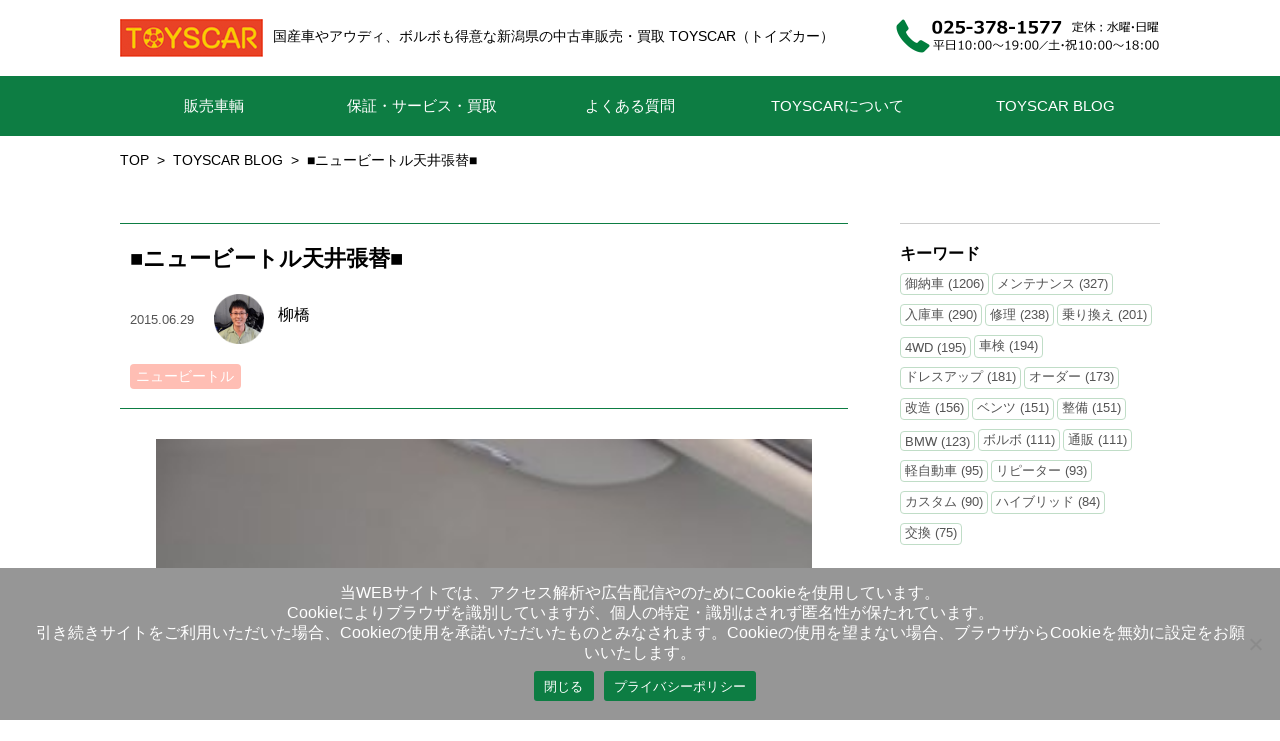

--- FILE ---
content_type: text/html; charset=UTF-8
request_url: https://toyscar.jp/blog/post-%E2%96%A0%E3%83%8B%E3%83%A5%E3%83%BC%E3%83%93%E3%83%BC%E3%83%88%E3%83%AB%E5%A4%A9%E5%BC%B5%E3%82%8A%E5%BC%B5%E6%9B%BF%E2%96%A0/
body_size: 33663
content:
<!DOCTYPE html>
<html lang="ja">
<head>
<meta charset="UTF-8"/>
<meta http-equiv="X-UA-Compatible" content="IE=Edge,chrome=1">
<meta http-equiv="Content-Script-Type" content="text/javascript">
<meta name="viewport" content="width=device-width, minimum-scale=1, maximum-scale=1, user-scalable=0">
<meta name="format-detection" content="telephone=no">
<meta property="og:title " content="新潟で中古車お探しなら「トイズカー」国産車からベンツやアウディ、ボルボなどの輸入車も得意としております" />
<meta property="og:site_name" content="新潟県の中古車屋「トイズカー」" />
<meta property="og:type" content="article" />
<meta property="fb:app_id" content="" />
<meta name="twitter:card" content="summary_large_image" />
<meta name="twitter:title" content="新潟で中古車お探しなら「トイズカー」国産車からベンツやアウディ、ボルボなどの輸入車も得意としております" />
<meta name="description" content="ん～寒かったり暑かったり忙しい季節･･･。直射日光の熱に耐えきれず､悲鳴をあげる車達。そう､輸入車あるあるの天井(ルーフライニング)の剥がれ･･･。VW､アウディ､MINI､レンジローバー､ジャガー､ボルボをはじめ､90年代以前のベンツ､BMW等もお約束かもしれま...">
<meta name="twitter:description" content="ん～寒かったり暑かったり忙しい季節･･･。直射日光の熱に耐えきれず､悲鳴をあげる車達。そう､輸入車あるあるの天井(ルーフライニング)の剥がれ･･･。VW､アウディ､MINI､レンジローバー､ジャガー､ボルボをはじめ､90年代以前のベンツ､BMW等もお約束かもしれま..." />
<meta property="og:description" content="ん～寒かったり暑かったり忙しい季節･･･。直射日光の熱に耐えきれず､悲鳴をあげる車達。そう､輸入車あるあるの天井(ルーフライニング)の剥がれ･･･。VW､アウディ､MINI､レンジローバー､ジャガー､ボルボをはじめ､90年代以前のベンツ､BMW等もお約束かもしれま..." />
<meta property="og:url" content="https://toyscar.jp/blog/post-%e2%96%a0%e3%83%8b%e3%83%a5%e3%83%bc%e3%83%93%e3%83%bc%e3%83%88%e3%83%ab%e5%a4%a9%e5%bc%b5%e3%82%8a%e5%bc%b5%e6%9b%bf%e2%96%a0/" />
<meta property="og:image" content="https://toyscar.jp/wp-content/uploads/2015/06/P4170004-300x225-1.jpg">
<meta name="twitter:image" content="https://toyscar.jp/wp-content/uploads/2015/06/P4170004-300x225-1.jpg" />
<link rel="shortcut icon" href="https://toyscar.jp/wp-content/themes/toyscar/images/common/favicon.ico" />
<link rel="stylesheet" media="all" href="https://toyscar.jp/wp-content/themes/toyscar/style.css?ver=1541" />
<script type="text/javascript" src="https://ajax.googleapis.com/ajax/libs/jquery/1.11.1/jquery.min.js"></script>
<script type="text/javascript" src="https://toyscar.jp/wp-content/themes/toyscar/js/scroll.js"></script>
<script type="text/javascript" src="https://toyscar.jp/wp-content/themes/toyscar/js/menutrigger.js"></script>
<title>■ニュービートル天井張替■ | 新潟県の中古車屋「トイズカー」</title>
<meta name='robots' content='max-image-preview:large' />
<script type="text/javascript">
/* <![CDATA[ */
window._wpemojiSettings = {"baseUrl":"https:\/\/s.w.org\/images\/core\/emoji\/15.0.3\/72x72\/","ext":".png","svgUrl":"https:\/\/s.w.org\/images\/core\/emoji\/15.0.3\/svg\/","svgExt":".svg","source":{"concatemoji":"https:\/\/toyscar.jp\/wp-includes\/js\/wp-emoji-release.min.js?ver=6.6.4"}};
/*! This file is auto-generated */
!function(i,n){var o,s,e;function c(e){try{var t={supportTests:e,timestamp:(new Date).valueOf()};sessionStorage.setItem(o,JSON.stringify(t))}catch(e){}}function p(e,t,n){e.clearRect(0,0,e.canvas.width,e.canvas.height),e.fillText(t,0,0);var t=new Uint32Array(e.getImageData(0,0,e.canvas.width,e.canvas.height).data),r=(e.clearRect(0,0,e.canvas.width,e.canvas.height),e.fillText(n,0,0),new Uint32Array(e.getImageData(0,0,e.canvas.width,e.canvas.height).data));return t.every(function(e,t){return e===r[t]})}function u(e,t,n){switch(t){case"flag":return n(e,"\ud83c\udff3\ufe0f\u200d\u26a7\ufe0f","\ud83c\udff3\ufe0f\u200b\u26a7\ufe0f")?!1:!n(e,"\ud83c\uddfa\ud83c\uddf3","\ud83c\uddfa\u200b\ud83c\uddf3")&&!n(e,"\ud83c\udff4\udb40\udc67\udb40\udc62\udb40\udc65\udb40\udc6e\udb40\udc67\udb40\udc7f","\ud83c\udff4\u200b\udb40\udc67\u200b\udb40\udc62\u200b\udb40\udc65\u200b\udb40\udc6e\u200b\udb40\udc67\u200b\udb40\udc7f");case"emoji":return!n(e,"\ud83d\udc26\u200d\u2b1b","\ud83d\udc26\u200b\u2b1b")}return!1}function f(e,t,n){var r="undefined"!=typeof WorkerGlobalScope&&self instanceof WorkerGlobalScope?new OffscreenCanvas(300,150):i.createElement("canvas"),a=r.getContext("2d",{willReadFrequently:!0}),o=(a.textBaseline="top",a.font="600 32px Arial",{});return e.forEach(function(e){o[e]=t(a,e,n)}),o}function t(e){var t=i.createElement("script");t.src=e,t.defer=!0,i.head.appendChild(t)}"undefined"!=typeof Promise&&(o="wpEmojiSettingsSupports",s=["flag","emoji"],n.supports={everything:!0,everythingExceptFlag:!0},e=new Promise(function(e){i.addEventListener("DOMContentLoaded",e,{once:!0})}),new Promise(function(t){var n=function(){try{var e=JSON.parse(sessionStorage.getItem(o));if("object"==typeof e&&"number"==typeof e.timestamp&&(new Date).valueOf()<e.timestamp+604800&&"object"==typeof e.supportTests)return e.supportTests}catch(e){}return null}();if(!n){if("undefined"!=typeof Worker&&"undefined"!=typeof OffscreenCanvas&&"undefined"!=typeof URL&&URL.createObjectURL&&"undefined"!=typeof Blob)try{var e="postMessage("+f.toString()+"("+[JSON.stringify(s),u.toString(),p.toString()].join(",")+"));",r=new Blob([e],{type:"text/javascript"}),a=new Worker(URL.createObjectURL(r),{name:"wpTestEmojiSupports"});return void(a.onmessage=function(e){c(n=e.data),a.terminate(),t(n)})}catch(e){}c(n=f(s,u,p))}t(n)}).then(function(e){for(var t in e)n.supports[t]=e[t],n.supports.everything=n.supports.everything&&n.supports[t],"flag"!==t&&(n.supports.everythingExceptFlag=n.supports.everythingExceptFlag&&n.supports[t]);n.supports.everythingExceptFlag=n.supports.everythingExceptFlag&&!n.supports.flag,n.DOMReady=!1,n.readyCallback=function(){n.DOMReady=!0}}).then(function(){return e}).then(function(){var e;n.supports.everything||(n.readyCallback(),(e=n.source||{}).concatemoji?t(e.concatemoji):e.wpemoji&&e.twemoji&&(t(e.twemoji),t(e.wpemoji)))}))}((window,document),window._wpemojiSettings);
/* ]]> */
</script>
<style id='wp-emoji-styles-inline-css' type='text/css'>

	img.wp-smiley, img.emoji {
		display: inline !important;
		border: none !important;
		box-shadow: none !important;
		height: 1em !important;
		width: 1em !important;
		margin: 0 0.07em !important;
		vertical-align: -0.1em !important;
		background: none !important;
		padding: 0 !important;
	}
</style>
<link rel='stylesheet' id='wp-block-library-css' href='https://toyscar.jp/wp-includes/css/dist/block-library/style.min.css?ver=6.6.4' type='text/css' media='all' />
<style id='classic-theme-styles-inline-css' type='text/css'>
/*! This file is auto-generated */
.wp-block-button__link{color:#fff;background-color:#32373c;border-radius:9999px;box-shadow:none;text-decoration:none;padding:calc(.667em + 2px) calc(1.333em + 2px);font-size:1.125em}.wp-block-file__button{background:#32373c;color:#fff;text-decoration:none}
</style>
<style id='global-styles-inline-css' type='text/css'>
:root{--wp--preset--aspect-ratio--square: 1;--wp--preset--aspect-ratio--4-3: 4/3;--wp--preset--aspect-ratio--3-4: 3/4;--wp--preset--aspect-ratio--3-2: 3/2;--wp--preset--aspect-ratio--2-3: 2/3;--wp--preset--aspect-ratio--16-9: 16/9;--wp--preset--aspect-ratio--9-16: 9/16;--wp--preset--color--black: #000000;--wp--preset--color--cyan-bluish-gray: #abb8c3;--wp--preset--color--white: #ffffff;--wp--preset--color--pale-pink: #f78da7;--wp--preset--color--vivid-red: #cf2e2e;--wp--preset--color--luminous-vivid-orange: #ff6900;--wp--preset--color--luminous-vivid-amber: #fcb900;--wp--preset--color--light-green-cyan: #7bdcb5;--wp--preset--color--vivid-green-cyan: #00d084;--wp--preset--color--pale-cyan-blue: #8ed1fc;--wp--preset--color--vivid-cyan-blue: #0693e3;--wp--preset--color--vivid-purple: #9b51e0;--wp--preset--gradient--vivid-cyan-blue-to-vivid-purple: linear-gradient(135deg,rgba(6,147,227,1) 0%,rgb(155,81,224) 100%);--wp--preset--gradient--light-green-cyan-to-vivid-green-cyan: linear-gradient(135deg,rgb(122,220,180) 0%,rgb(0,208,130) 100%);--wp--preset--gradient--luminous-vivid-amber-to-luminous-vivid-orange: linear-gradient(135deg,rgba(252,185,0,1) 0%,rgba(255,105,0,1) 100%);--wp--preset--gradient--luminous-vivid-orange-to-vivid-red: linear-gradient(135deg,rgba(255,105,0,1) 0%,rgb(207,46,46) 100%);--wp--preset--gradient--very-light-gray-to-cyan-bluish-gray: linear-gradient(135deg,rgb(238,238,238) 0%,rgb(169,184,195) 100%);--wp--preset--gradient--cool-to-warm-spectrum: linear-gradient(135deg,rgb(74,234,220) 0%,rgb(151,120,209) 20%,rgb(207,42,186) 40%,rgb(238,44,130) 60%,rgb(251,105,98) 80%,rgb(254,248,76) 100%);--wp--preset--gradient--blush-light-purple: linear-gradient(135deg,rgb(255,206,236) 0%,rgb(152,150,240) 100%);--wp--preset--gradient--blush-bordeaux: linear-gradient(135deg,rgb(254,205,165) 0%,rgb(254,45,45) 50%,rgb(107,0,62) 100%);--wp--preset--gradient--luminous-dusk: linear-gradient(135deg,rgb(255,203,112) 0%,rgb(199,81,192) 50%,rgb(65,88,208) 100%);--wp--preset--gradient--pale-ocean: linear-gradient(135deg,rgb(255,245,203) 0%,rgb(182,227,212) 50%,rgb(51,167,181) 100%);--wp--preset--gradient--electric-grass: linear-gradient(135deg,rgb(202,248,128) 0%,rgb(113,206,126) 100%);--wp--preset--gradient--midnight: linear-gradient(135deg,rgb(2,3,129) 0%,rgb(40,116,252) 100%);--wp--preset--font-size--small: 13px;--wp--preset--font-size--medium: 20px;--wp--preset--font-size--large: 36px;--wp--preset--font-size--x-large: 42px;--wp--preset--spacing--20: 0.44rem;--wp--preset--spacing--30: 0.67rem;--wp--preset--spacing--40: 1rem;--wp--preset--spacing--50: 1.5rem;--wp--preset--spacing--60: 2.25rem;--wp--preset--spacing--70: 3.38rem;--wp--preset--spacing--80: 5.06rem;--wp--preset--shadow--natural: 6px 6px 9px rgba(0, 0, 0, 0.2);--wp--preset--shadow--deep: 12px 12px 50px rgba(0, 0, 0, 0.4);--wp--preset--shadow--sharp: 6px 6px 0px rgba(0, 0, 0, 0.2);--wp--preset--shadow--outlined: 6px 6px 0px -3px rgba(255, 255, 255, 1), 6px 6px rgba(0, 0, 0, 1);--wp--preset--shadow--crisp: 6px 6px 0px rgba(0, 0, 0, 1);}:where(.is-layout-flex){gap: 0.5em;}:where(.is-layout-grid){gap: 0.5em;}body .is-layout-flex{display: flex;}.is-layout-flex{flex-wrap: wrap;align-items: center;}.is-layout-flex > :is(*, div){margin: 0;}body .is-layout-grid{display: grid;}.is-layout-grid > :is(*, div){margin: 0;}:where(.wp-block-columns.is-layout-flex){gap: 2em;}:where(.wp-block-columns.is-layout-grid){gap: 2em;}:where(.wp-block-post-template.is-layout-flex){gap: 1.25em;}:where(.wp-block-post-template.is-layout-grid){gap: 1.25em;}.has-black-color{color: var(--wp--preset--color--black) !important;}.has-cyan-bluish-gray-color{color: var(--wp--preset--color--cyan-bluish-gray) !important;}.has-white-color{color: var(--wp--preset--color--white) !important;}.has-pale-pink-color{color: var(--wp--preset--color--pale-pink) !important;}.has-vivid-red-color{color: var(--wp--preset--color--vivid-red) !important;}.has-luminous-vivid-orange-color{color: var(--wp--preset--color--luminous-vivid-orange) !important;}.has-luminous-vivid-amber-color{color: var(--wp--preset--color--luminous-vivid-amber) !important;}.has-light-green-cyan-color{color: var(--wp--preset--color--light-green-cyan) !important;}.has-vivid-green-cyan-color{color: var(--wp--preset--color--vivid-green-cyan) !important;}.has-pale-cyan-blue-color{color: var(--wp--preset--color--pale-cyan-blue) !important;}.has-vivid-cyan-blue-color{color: var(--wp--preset--color--vivid-cyan-blue) !important;}.has-vivid-purple-color{color: var(--wp--preset--color--vivid-purple) !important;}.has-black-background-color{background-color: var(--wp--preset--color--black) !important;}.has-cyan-bluish-gray-background-color{background-color: var(--wp--preset--color--cyan-bluish-gray) !important;}.has-white-background-color{background-color: var(--wp--preset--color--white) !important;}.has-pale-pink-background-color{background-color: var(--wp--preset--color--pale-pink) !important;}.has-vivid-red-background-color{background-color: var(--wp--preset--color--vivid-red) !important;}.has-luminous-vivid-orange-background-color{background-color: var(--wp--preset--color--luminous-vivid-orange) !important;}.has-luminous-vivid-amber-background-color{background-color: var(--wp--preset--color--luminous-vivid-amber) !important;}.has-light-green-cyan-background-color{background-color: var(--wp--preset--color--light-green-cyan) !important;}.has-vivid-green-cyan-background-color{background-color: var(--wp--preset--color--vivid-green-cyan) !important;}.has-pale-cyan-blue-background-color{background-color: var(--wp--preset--color--pale-cyan-blue) !important;}.has-vivid-cyan-blue-background-color{background-color: var(--wp--preset--color--vivid-cyan-blue) !important;}.has-vivid-purple-background-color{background-color: var(--wp--preset--color--vivid-purple) !important;}.has-black-border-color{border-color: var(--wp--preset--color--black) !important;}.has-cyan-bluish-gray-border-color{border-color: var(--wp--preset--color--cyan-bluish-gray) !important;}.has-white-border-color{border-color: var(--wp--preset--color--white) !important;}.has-pale-pink-border-color{border-color: var(--wp--preset--color--pale-pink) !important;}.has-vivid-red-border-color{border-color: var(--wp--preset--color--vivid-red) !important;}.has-luminous-vivid-orange-border-color{border-color: var(--wp--preset--color--luminous-vivid-orange) !important;}.has-luminous-vivid-amber-border-color{border-color: var(--wp--preset--color--luminous-vivid-amber) !important;}.has-light-green-cyan-border-color{border-color: var(--wp--preset--color--light-green-cyan) !important;}.has-vivid-green-cyan-border-color{border-color: var(--wp--preset--color--vivid-green-cyan) !important;}.has-pale-cyan-blue-border-color{border-color: var(--wp--preset--color--pale-cyan-blue) !important;}.has-vivid-cyan-blue-border-color{border-color: var(--wp--preset--color--vivid-cyan-blue) !important;}.has-vivid-purple-border-color{border-color: var(--wp--preset--color--vivid-purple) !important;}.has-vivid-cyan-blue-to-vivid-purple-gradient-background{background: var(--wp--preset--gradient--vivid-cyan-blue-to-vivid-purple) !important;}.has-light-green-cyan-to-vivid-green-cyan-gradient-background{background: var(--wp--preset--gradient--light-green-cyan-to-vivid-green-cyan) !important;}.has-luminous-vivid-amber-to-luminous-vivid-orange-gradient-background{background: var(--wp--preset--gradient--luminous-vivid-amber-to-luminous-vivid-orange) !important;}.has-luminous-vivid-orange-to-vivid-red-gradient-background{background: var(--wp--preset--gradient--luminous-vivid-orange-to-vivid-red) !important;}.has-very-light-gray-to-cyan-bluish-gray-gradient-background{background: var(--wp--preset--gradient--very-light-gray-to-cyan-bluish-gray) !important;}.has-cool-to-warm-spectrum-gradient-background{background: var(--wp--preset--gradient--cool-to-warm-spectrum) !important;}.has-blush-light-purple-gradient-background{background: var(--wp--preset--gradient--blush-light-purple) !important;}.has-blush-bordeaux-gradient-background{background: var(--wp--preset--gradient--blush-bordeaux) !important;}.has-luminous-dusk-gradient-background{background: var(--wp--preset--gradient--luminous-dusk) !important;}.has-pale-ocean-gradient-background{background: var(--wp--preset--gradient--pale-ocean) !important;}.has-electric-grass-gradient-background{background: var(--wp--preset--gradient--electric-grass) !important;}.has-midnight-gradient-background{background: var(--wp--preset--gradient--midnight) !important;}.has-small-font-size{font-size: var(--wp--preset--font-size--small) !important;}.has-medium-font-size{font-size: var(--wp--preset--font-size--medium) !important;}.has-large-font-size{font-size: var(--wp--preset--font-size--large) !important;}.has-x-large-font-size{font-size: var(--wp--preset--font-size--x-large) !important;}
:where(.wp-block-post-template.is-layout-flex){gap: 1.25em;}:where(.wp-block-post-template.is-layout-grid){gap: 1.25em;}
:where(.wp-block-columns.is-layout-flex){gap: 2em;}:where(.wp-block-columns.is-layout-grid){gap: 2em;}
:root :where(.wp-block-pullquote){font-size: 1.5em;line-height: 1.6;}
</style>
<link rel='stylesheet' id='cookie-notice-front-css' href='https://toyscar.jp/wp-content/plugins/cookie-notice/css/front.min.css?ver=2.4.18' type='text/css' media='all' />
<script type="text/javascript" id="cookie-notice-front-js-before">
/* <![CDATA[ */
var cnArgs = {"ajaxUrl":"https:\/\/toyscar.jp\/wp-admin\/admin-ajax.php","nonce":"a0c8def28b","hideEffect":"fade","position":"bottom","onScroll":true,"onScrollOffset":100,"onClick":false,"cookieName":"cookie_notice_accepted","cookieTime":31536000,"cookieTimeRejected":604800,"globalCookie":false,"redirection":false,"cache":false,"revokeCookies":false,"revokeCookiesOpt":"automatic"};
/* ]]> */
</script>
<script type="text/javascript" src="https://toyscar.jp/wp-content/plugins/cookie-notice/js/front.min.js?ver=2.4.18" id="cookie-notice-front-js"></script>
<script type="text/javascript" src="https://toyscar.jp/wp-includes/js/jquery/jquery.min.js?ver=3.7.1" id="jquery-core-js"></script>
<script type="text/javascript" src="https://toyscar.jp/wp-includes/js/jquery/jquery-migrate.min.js?ver=3.4.1" id="jquery-migrate-js"></script>
<link rel="https://api.w.org/" href="https://toyscar.jp/wp-json/" /><link rel="alternate" title="JSON" type="application/json" href="https://toyscar.jp/wp-json/wp/v2/posts/1575" /><link rel="EditURI" type="application/rsd+xml" title="RSD" href="https://toyscar.jp/xmlrpc.php?rsd" />
<meta name="generator" content="WordPress 6.6.4" />
<link rel="canonical" href="https://toyscar.jp/blog/post-%e2%96%a0%e3%83%8b%e3%83%a5%e3%83%bc%e3%83%93%e3%83%bc%e3%83%88%e3%83%ab%e5%a4%a9%e5%bc%b5%e3%82%8a%e5%bc%b5%e6%9b%bf%e2%96%a0/" />
<link rel='shortlink' href='https://toyscar.jp/?p=1575' />
<link rel="alternate" title="oEmbed (JSON)" type="application/json+oembed" href="https://toyscar.jp/wp-json/oembed/1.0/embed?url=https%3A%2F%2Ftoyscar.jp%2Fblog%2Fpost-%25e2%2596%25a0%25e3%2583%258b%25e3%2583%25a5%25e3%2583%25bc%25e3%2583%2593%25e3%2583%25bc%25e3%2583%2588%25e3%2583%25ab%25e5%25a4%25a9%25e5%25bc%25b5%25e3%2582%258a%25e5%25bc%25b5%25e6%259b%25bf%25e2%2596%25a0%2F" />
<link rel="alternate" title="oEmbed (XML)" type="text/xml+oembed" href="https://toyscar.jp/wp-json/oembed/1.0/embed?url=https%3A%2F%2Ftoyscar.jp%2Fblog%2Fpost-%25e2%2596%25a0%25e3%2583%258b%25e3%2583%25a5%25e3%2583%25bc%25e3%2583%2593%25e3%2583%25bc%25e3%2583%2588%25e3%2583%25ab%25e5%25a4%25a9%25e5%25bc%25b5%25e3%2582%258a%25e5%25bc%25b5%25e6%259b%25bf%25e2%2596%25a0%2F&#038;format=xml" />
<!-- Google Tag Manager -->
<script>(function(w,d,s,l,i){w[l]=w[l]||[];w[l].push({'gtm.start':
new Date().getTime(),event:'gtm.js'});var f=d.getElementsByTagName(s)[0],
j=d.createElement(s),dl=l!='dataLayer'?'&l='+l:'';j.async=true;j.src=
'https://www.googletagmanager.com/gtm.js?id='+i+dl;f.parentNode.insertBefore(j,f);
})(window,document,'script','dataLayer','GTM-PM2KR6N');</script>
<!-- End Google Tag Manager -->
</head>
<body>
<!-- Google Tag Manager (noscript) -->
<noscript><iframe src="https://www.googletagmanager.com/ns.html?id=GTM-PM2KR6N"
height="0" width="0" style="display:none;visibility:hidden"></iframe></noscript>
<!-- End Google Tag Manager (noscript) -->
<header class="clearfix pc_only">
 <div class="head_top clearfix">
  <h1><a href="/"><img src="https://toyscar.jp/wp-content/themes/toyscar/images/common/logo.png" alt="株式会社トイズカー（TOYSCAR）" ></a></h1>
  <h2>国産車やアウディ、ボルボも得意な新潟県の中古車販売・買取 TOYSCAR（トイズカー）</h2>
  <address><img src="https://toyscar.jp/wp-content/themes/toyscar/images/common/tel.png" alt="TEL 025-378-1577"></address>
 </div>
 <nav>
  <ul class="pc_navi clearfix">
   <li><a href="/stock-category/selling/">販売車輌</a></li>
   <li><a href="/service">保証・サービス・買取</a></li>
   <li><a href="/faq">よくある質問</a></li>
   <li><a href="/shop">TOYSCARについて</a></li>
   <li><a href="/blog">TOYSCAR BLOG</a></li>
  </ul>
 </nav>
</header>
<header class="l-header sp_only" id="header">
  <input type="checkbox" id="glonav_flg">
  <nav class="l-glonav" id="glonav">
    <h1><a href="/"><img src="https://toyscar.jp/wp-content/themes/toyscar/images/common/logo.png" alt="国産車やアウディ、ボルボも得意な新潟県の中古車販売・買取 TOYSCAR（トイズカー）" ></a></h1>
    <a href="tel:0253781577" class="head_telbtn" id="top_tel_tap" onclick="ga('send', 'event', 'link', 'click', 'cv_top_tel_tap','1')">
			<img src="https://toyscar.jp/wp-content/themes/toyscar/images/common/icn_tel_2.svg" alt="TEL:025-378-1577" id="cv_top_tel_tap">
		</a>
    <ul>
      <li><a href="/stock-category/selling/">販売車輌</a></li><!--
			--><li><a href="/service">保証・サービス・買取</a></li><!--
			--><li><a href="/faq">よくある質問</a></li><!--
			--><li><a href="/shop">TOYSCARについて</a></li><!--
			--><li><a href="/blog">TOYSCAR BLOG</a></li>
    </ul>
  </nav>
  <label for="glonav_flg" class="l-glonav__icon">
    <div><span></span><span></span><span></span></div>
  </label>
</header>
<nav class="c-container p-breadcrumb"><ol itemscope itemtype="http://schema.org/BreadcrumbList" class="c-list"><li itemprop="itemListElement" itemscope itemtype="http://schema.org/ListItem" class="c-list__item"><a itemprop="item" href="https://toyscar.jp"><span itemprop="name">TOP</span></a><meta itemprop="position" content="1" /></li><li itemprop="itemListElement" itemscope itemtype="http://schema.org/ListItem" class="c-list__item"><a itemprop="item" href="https://toyscar.jp/category/blog/"><span itemprop="name">TOYSCAR BLOG</span></a></li><li itemprop="itemListElement" itemscope itemtype="http://schema.org/ListItem" class="c-list__item"><span itemprop="name">■ニュービートル天井張替■</span></li></ol></nav>
 <div class="wrapper blog_slug">
  <article class="clearfix">
		<div class="blog_main">
					<h1>■ニュービートル天井張替■</h1>
			<div class="b_outline">
				<time datetime="2015-06-29">2015.06.29</time>
				<div class="author">
					<img src="/wp-content/themes/toyscar/images/blog/blog_t_y.png" alt="柳橋">
					<span>柳橋</span>
				</div>
			</div>
			<ul class="blog-tag_list"><li class="c-list__item"><a href="https://toyscar.jp/tag/%e3%83%8b%e3%83%a5%e3%83%bc%e3%83%93%e3%83%bc%e3%83%88%e3%83%ab/" rel="tag">ニュービートル</a></li></ul>			<div class="blog_content">
									<img src="https://toyscar.jp/wp-content/uploads/2015/06/P4170004-300x225-1.jpg"  alt="" decoding="async" fetchpriority="high" />								<p><strong>ん～寒かったり暑かったり忙しい季節･･･。</strong></p>
<p><strong>直射日光の熱に耐えきれず､悲鳴をあげる車達。</strong></p>
<p><strong>そう､輸入車あるあるの天井(ルーフライニング)の剥がれ･･･。</strong></p>
<p><strong>VW､アウディ､MINI､レンジローバー､ジャガー､ボルボをはじめ､90年代以前のベンツ､BMW等もお約束かもしれません。国産車ではほとんどありませんが･･･。なぜか2000年以降のイタリア､フランス系は結構優秀(*^。^*)上記メーカーでも剥がれない優秀なモデルもあります。</strong></p>
<p><strong>外国はベースのライニングと布生地を接着する糊の耐久性がイマイチ･･･。同じモデルで個体差があるのは保管状況や年式による素材変更があるから。いかんせんテロ～ンと弛んでくるのはいただけません･･･。</strong></p>
<p><strong>こちらは2007年のニュービートル。このモデルに関しては8割位テロ～ン警報発令中。</strong></p>
<p><a href="/wp-content/uploads/2015/06/P4170005.jpg"><img decoding="async" class="alignnone size-medium wp-image-1581" src="/wp-content/uploads/2015/06/P4170005-300x225.jpg" alt="OLYMPUS DIGITAL CAMERA" width="300" height="225" /></a></p>
<p><strong>糊はもちろん､凹凸がきつい形状なため剥がれてきます。トゥアレグ&amp;ポルシェカイエンなんかも同じです。</strong></p>
<p><strong>でも､｢諦めないで～♪｣※真矢みき･･･(笑)。</strong></p>
<p><strong>当店では張替が可能。張替してから店頭販売する車もあります。</strong></p>
<p><strong>サイズや脱着レベルにもよりますが､お値段は75000円+TAX～。当然､糊は耐久性ある国産品を使用しますので今後剥がれるリスクはほぼゼロ。生地は全く同じ素材では無いものの､多数の生地から一番近い物を選びますので違和感も感じません。</strong></p>
<p><strong>高いと考えるか､安いと考えるかは人それぞれ。ちなみに純正新品は倍以上します。そして同じ糊を使って接着してあるので数年で剥がれます･･･。</strong></p>
<p><strong>仕上がり､いかがでしょうか。ビートルの場合は純正の生地と区別がつかないほど自然な仕上がりです。</strong></p>
<p><a href="/wp-content/uploads/2015/06/P6290001.jpg"><img decoding="async" class="alignnone size-medium wp-image-1582" src="/wp-content/uploads/2015/06/P6290001-300x225.jpg" alt="OLYMPUS DIGITAL CAMERA" width="300" height="225" /></a><a href="/wp-content/uploads/2015/06/P6290002.jpg"><img loading="lazy" decoding="async" class="alignnone size-medium wp-image-1583" src="/wp-content/uploads/2015/06/P6290002-300x225.jpg" alt="OLYMPUS DIGITAL CAMERA" width="300" height="225" /></a></p>
<p><strong>素材(ビニール､アルカンターラ)やJA系ジムニーなど直貼り形状等の特殊車輌は別途お見積りとなります。ドア内張り､ダッシュボード､ステアリング､シートなどの内装リペアもご相談下さい。</strong></p>
			</div>
			
			<nav class="p-pager--single">
				<div class="p-pager__next">
									<h3 class="c-title">次の記事</h3>
					<a href="https://toyscar.jp/blog/post-%e2%96%a0%e5%85%a5%e5%ba%ab%e8%bb%8a%e3%81%ae%e3%81%94%e6%a1%88%e5%86%85%e2%96%a0-11/" rel="next">■入庫車のご案内■</a>								</div>
				<div class="p-pager__prev">
									<h3 class="c-title">前の記事</h3>
					<a href="https://toyscar.jp/blog/post-%e2%96%a0%e5%85%a5%e5%ba%ab%e8%bb%8a%e3%81%ae%e3%81%94%e6%a1%88%e5%86%85%e2%96%a0-10/" rel="prev">■入庫車のご案内■</a>								</div>
			</nav>
		</div>

  			<section class="l-sidebar">
			<h3 class="c-title">キーワード</h3>
			<ul class="c-list c-list--keywords">
				<li class="c-list__item"><a href="https://toyscar.jp/tag/%e5%be%a1%e7%b4%8d%e8%bb%8a/">御納車 (1206)</a></li><li class="c-list__item"><a href="https://toyscar.jp/tag/%e3%83%a1%e3%83%b3%e3%83%86%e3%83%8a%e3%83%b3%e3%82%b9/">メンテナンス (327)</a></li><li class="c-list__item"><a href="https://toyscar.jp/tag/%e5%85%a5%e5%ba%ab%e8%bb%8a/">入庫車 (290)</a></li><li class="c-list__item"><a href="https://toyscar.jp/tag/%e4%bf%ae%e7%90%86/">修理 (238)</a></li><li class="c-list__item"><a href="https://toyscar.jp/tag/%e4%b9%97%e3%82%8a%e6%8f%9b%e3%81%88/">乗り換え (201)</a></li><li class="c-list__item"><a href="https://toyscar.jp/tag/4wd/">4WD (195)</a></li><li class="c-list__item"><a href="https://toyscar.jp/tag/%e8%bb%8a%e6%a4%9c/">車検 (194)</a></li><li class="c-list__item"><a href="https://toyscar.jp/tag/%e3%83%89%e3%83%ac%e3%82%b9%e3%82%a2%e3%83%83%e3%83%97/">ドレスアップ (181)</a></li><li class="c-list__item"><a href="https://toyscar.jp/tag/%e3%82%aa%e3%83%bc%e3%83%80%e3%83%bc/">オーダー (173)</a></li><li class="c-list__item"><a href="https://toyscar.jp/tag/%e6%94%b9%e9%80%a0/">改造 (156)</a></li><li class="c-list__item"><a href="https://toyscar.jp/tag/%e3%83%99%e3%83%b3%e3%83%84/">ベンツ (151)</a></li><li class="c-list__item"><a href="https://toyscar.jp/tag/%e6%95%b4%e5%82%99/">整備 (151)</a></li><li class="c-list__item"><a href="https://toyscar.jp/tag/bmw/">BMW (123)</a></li><li class="c-list__item"><a href="https://toyscar.jp/tag/%e3%83%9c%e3%83%ab%e3%83%9c/">ボルボ (111)</a></li><li class="c-list__item"><a href="https://toyscar.jp/tag/%e9%80%9a%e8%b2%a9/">通販 (111)</a></li><li class="c-list__item"><a href="https://toyscar.jp/tag/%e8%bb%bd%e8%87%aa%e5%8b%95%e8%bb%8a/">軽自動車 (95)</a></li><li class="c-list__item"><a href="https://toyscar.jp/tag/%e3%83%aa%e3%83%94%e3%83%bc%e3%82%bf%e3%83%bc/">リピーター (93)</a></li><li class="c-list__item"><a href="https://toyscar.jp/tag/%e3%82%ab%e3%82%b9%e3%82%bf%e3%83%a0/">カスタム (90)</a></li><li class="c-list__item"><a href="https://toyscar.jp/tag/%e3%83%8f%e3%82%a4%e3%83%96%e3%83%aa%e3%83%83%e3%83%89/">ハイブリッド (84)</a></li><li class="c-list__item"><a href="https://toyscar.jp/tag/%e4%ba%a4%e6%8f%9b/">交換 (75)</a></li>			</ul>
		</section>
    
  </article>
  
  		<div class="cvbox_wrap">
			<a href="/stock-category/selling/" class="btn_red">販売車両一覧</a>
		</div>  		<div class="cvs_wrap clearfix">
			<div class="cvs_l">
				<h3>インターネットでのお問合せ</h3>
				<a href="/order" class="cv_orng">整備・車検・買取のお問合せ</a>
				<p class="cvwrap_cap">返信にお時間をいただくことがございます</p>
			</div>
			<div class="cvs_c">
				<h3>お電話でのお問合せ</h3>
				<address class="pc_only">
					<img src="https://toyscar.jp/wp-content/themes/toyscar/images/common/tel.png" alt="TEL 025-378-1577">
				</address>
				<address class="sp_only">
					<a href="tel:0253781577" onclick="ga('send', 'event', 'link', 'click', 'cv_inpage_tel_tap','1')" id="inpage_tel_tap">
						<img src="https://toyscar.jp/wp-content/themes/toyscar/images/common/tel.png" alt="TEL 025-378-1577" id="cv_inpage_tel_tap">
					</a>
					<p class="cvwrap_cap">タップすると電話がかけられます</p>
				</address>
			</div>
			<div class="cvs_r">
				<h3>LINEでお問合せ</h3>
				<a href="https://lin.ee/pybMJKq" target="_blank"><img src="https://toyscar.jp/wp-content/themes/toyscar/images/common/btn_line.png" alt="LINEでお問い合わせ"></a>
				<p class="cvwrap_cap">返信にお時間をいただくことがございます</p>
			</div>
		</div>    <div class="btm_btns clearfix">
   <a href="/service/maintenance"><img src="https://toyscar.jp/wp-content/themes/toyscar/images/btm_btns_maintenance_02.png" alt="整備・車検"></a>
   <a href="/service/autoloan"><img src="https://toyscar.jp/wp-content/themes/toyscar/images/btm_btns_autoloan.png" alt="オートローン"></a>
   <a href="/service/flow"><img src="https://toyscar.jp/wp-content/themes/toyscar/images/btm_btns_flow.png" alt="納車までの流れ"></a>
   <a href="/service/guarantee"><img src="https://toyscar.jp/wp-content/themes/toyscar/images/btm_btns_guarantee.png" alt="保証"></a>
   <a href="/service/trial"><img src="https://toyscar.jp/wp-content/themes/toyscar/images/btm_btns_trial.png" alt="試乗"></a>
   <a href="/service/purchase"><img src="https://toyscar.jp/wp-content/themes/toyscar/images/btm_btns_purchase.png" alt="車両買取"></a>
  </div>  
 </div>

 <footer>
  <div>
   <p class="prvcy"><a href="/businessdeal">特定商取引に関する表示</a></p>
   <p class="prvcy"><a href="/privacy">プライバシーポリシー</a></p>
   <small>© TOYSCAR Inc.&emsp;Powered by <a href="https://t2japan.co.jp/" target="_blank">T2Japan</a></small>
  </div>
  <p id="scrolltop"><a href="body"><img src="https://toyscar.jp/wp-content/themes/toyscar/images/common/icon_top_arw.png" alt="TOP"></a></p>
 </footer>
 
		<!-- Cookie Notice plugin v2.4.18 by Hu-manity.co https://hu-manity.co/ -->
		<div id="cookie-notice" role="dialog" class="cookie-notice-hidden cookie-revoke-hidden cn-position-bottom" aria-label="Cookie Notice" style="background-color: rgba(150,150,150,1);"><div class="cookie-notice-container" style="color: #ffffff"><span id="cn-notice-text" class="cn-text-container">当WEBサイトでは、アクセス解析や広告配信やのためにCookieを使用しています。<br>
Cookieによりブラウザを識別していますが、個人の特定・識別はされず匿名性が保たれています。<br>
引き続きサイトをご利用いただいた場合、Cookieの使用を承諾いただいたものとみなされます。Cookieの使用を望まない場合、ブラウザからCookieを無効に設定をお願いいたします。</span><span id="cn-notice-buttons" class="cn-buttons-container"><a href="#" id="cn-accept-cookie" data-cookie-set="accept" class="cn-set-cookie cn-button" aria-label="閉じる" style="background-color: #0d7d43">閉じる</a><a href="https://toyscar.jp/privacy/" target="_blank" id="cn-more-info" class="cn-more-info cn-button" aria-label="プライバシーポリシー" style="background-color: #0d7d43">プライバシーポリシー</a></span><span id="cn-close-notice" data-cookie-set="accept" class="cn-close-icon" title="いいえ"></span></div>
			
		</div>
		<!-- / Cookie Notice plugin --></body>
</html>

--- FILE ---
content_type: text/css
request_url: https://toyscar.jp/wp-content/themes/toyscar/css/style_sp.css
body_size: 25500
content:
/* --- GUIDE --------------------------------------
	01.0 - Commom Style
	02.0 - Top
	03.0 - Stock
	- 03.1 - Stock Single
	04.0 - Service
	05.0 - Faq
	06.0 - Shop
	07.0 - Blog Archive
	- 07.1 - Blog Single
	08.0 - Form
	09.0 - Privacy Policy & Businessdeal
	10.0 - Sitemap
------------------------------------------------ */

/* ＝＝＝＝＝＝＝＝＝＝＝＝＝＝＝＝＝＝＝＝＝＝＝＝＝＝＝＝＝
　　01.0 - Commom Style
＝＝＝＝＝＝＝＝＝＝＝＝＝＝＝＝＝＝＝＝＝＝＝＝＝＝＝＝＝ */
.pc_only{display:none;}
header.l-header{
	position: fixed;
	top: 0;
	left: 0;
	width: 100%;
	height: 50px;
	margin: auto;
	z-index: 1000;
	background-color: #0d7d43;
}
.l-glonav {
	width: 100%;
	height: auto;
	position: relative;
	border-bottom: 1px solid #ccc;
}
.l-glonav h1{
	width: 120px;
	height: 30px;
	padding: 10px 0 10px 5px;
}
.l-glonav h1 a img{
	width: 100%;
}
.l-glonav .head_telbtn{
	display: block;
	position: absolute;
	top: 10px;
	right: 66px;
	width: 30px;
	height: auto;
}
.l-glonav .head_telbtn img{
	width: 100%;
}
.l-glonav > ul {
	font-size: .875rem;
	overflow: hidden;
	height: 245px;
	transition: height 0.4s;
}
.l-glonav li {
	display: block;
	background: #0d7d43;
	color: #fff;
	overflow: hidden;
	border-top: 1px solid #ccc;
	height: 3rem;
	line-height: 47px;
}
.l-glonav li > a {
	display: block;
	width: 100%;
	height: 100%;
	line-height: 3rem;
	text-align: center;
	transition: opacity 0.2s ease-in;
}
.l-glonav li > a:hover {
	opacity: .6;
}
[id="glonav_flg"]:checked ~ .l-glonav__icon span:nth-of-type(1) {
	-webkit-transform: translateY(11px) rotate(-315deg);
	transform: translateY(11px) rotate(-315deg);
}
[id="glonav_flg"]:checked ~ .l-glonav__icon span:nth-of-type(2) {
	opacity: 0;
}
[id="glonav_flg"]:checked ~ .l-glonav__icon span:nth-of-type(3) {
	-webkit-transform: translateY(-11px) rotate(315deg);
	transform: translateY(-11px) rotate(315deg);
}
[id="glonav_flg"] {
	display: none !important;
}
[id="glonav_flg"]:not(:checked) ~ .l-glonav ul {
	height: 0;
	transition: height 0.4s;
}
.l-glonav__icon {
	display: inline-block;
	width: 24px;
	height: 24px;
	padding: 13px;
	position: absolute;
	top: 0;
	right: 0;
	transition: all .4s;
	cursor: pointer;
}
.l-glonav__icon div {
	display: inline-block;
	width: 1.5rem;
	height: 1.5rem;
	position: relative;
}
.l-glonav__icon span {
	display: inline-block;
	width: 100%;
	height: 2px;
	background-color: #fff;
	border-radius: 2px;
	position: absolute;
	left: 0;
	transition: all .4s;
}
.l-glonav__icon span:nth-of-type(1) {
	top: 0;
}
.l-glonav__icon span:nth-of-type(2) {
	top: 11px;
}
.l-glonav__icon span:nth-of-type(3) {
	bottom: 0;
}
.p-breadcrumb {
	width: 98%;
	margin: 60px auto 10px;
}
.p-breadcrumb .c-list {
	display: block;
	vertical-align: unset;
	font-size: .75rem;
	line-height: .75rem;
}
.p-breadcrumb .c-list__item {
	display: inline;
	vertical-align: unset;
}
.p-breadcrumb .c-list__item ~ .c-list__item::before {
	content: '>';
	display: inline-block;
	padding: 0 .5rem;
	font-size: .75rem;
	line-height: .75rem;
	vertical-align: text-bottom;
}
.p-breadcrumb .c-list__item span,
.p-breadcrumb .c-list__item a span{
	font-size: .75rem;
	line-height: .75rem;
	vertical-align: text-bottom;
}
body > section {
	width: 100%;
	height: 100%;
	margin: 0 auto;
}
.wrapper{
	width: 100%;
	margin-top: 30px;
}
.p-pager{
	margin: 1rem auto;
	line-height: 2;
}
.p-pager__list{
	display: inline-block;
}
.p-pager__list .c-list__item{
	display: inline-block;
	width: auto;
	min-width: 1.75rem;
	margin: 0 .25rem .5rem;
}
.p-pager a{
	display: block;
	padding: 0 0.25rem;
	color: white;
	background: #ccc;
}
.u-tac{
	text-align: center;
}
.wrapper section h1,
.wrapper .blog h1,
.wrapper .news h1,
.wrapper .news_dtl h1,
.shop > section > h1 > span{
	margin-bottom: 30px;
	text-align: center;
	font-size: 1.4rem;
	font-weight: bold;
}
footer {
	width: 100%;
	height: auto;
	margin: 90px auto 0;
	padding: 1.5rem 0;
	text-align: center;
	color: #ddd;
	background-color: #0d7d43;
}
footer .prvcy,
footer small,
footer small a{
	font-size: 0.8rem;
}
footer small a{
	line-height: 12px;
}
footer .wrapper{
	margin: 5px auto 0;
}
footer p a,
footer address{
	display: block;
	height: 24px;
	font-size: 0.8rem;
}
.b_outline {
	display: flex;
	align-items: center;
	margin: 10px auto;
}
.b_outline time,
.b_outline .b_cat {
	margin-right: 20px;
}
.b_outline .author {
	margin-right: 10px;
}
.author > img{
	width: 50px !important;
	height: auto !important;
	float: none;
	margin-right: 5px;
	vertical-align: middle;
}
.btm_btns{
	width: 98%;
	margin: 60px auto auto;
}
.btm_btns a{
	display: block;
	margin-bottom: 30px;
}
.btm_btns a:last-child{
	margin-bottom: 0;
}
.btm_btns a img{
	width: 100%; 
}
.icn_new{
	position: absolute;
	top: 0;
	left: 0;
	width: auto;
	height: auto;
	text-align: center;
}
.icn_new span{
	padding: 4px 12px;
	font-size: 12px;
	background-color: #FF5C00;
	color: #fff;
	border: 1px solid #FF5C00;
	outline: 1px solid #fff;
	outline-offset: -2px;
}
.icn_new_singl{
	color: #FF5C00;
	font-weight: bold;
	font-size: 14px;
	margin-right: 10px;
}
.negotiating,
.souldout{
	height: 50px;
	font-size: 24px;
	line-height: 50px;
}
.btn_red,
.btn_gry{
	display: block;
	width: 80%;
	height: auto;
	line-height: 3rem;
	border-radius: 4px;
	margin: auto;
	padding: 0 1rem;
	text-align: center;
	color: #fff;
}
.btn_red{
	background-color: #FF5C00;
}
.btn_gry{
	background-color: #BFBFBF;
}
.cvbox_wrap {
	margin: 40px auto auto;
	clear: both;
	float: none;
}
.cvs_wrap{
	width: 100%;
	clear: both;
	float: none;
	margin: 60px auto 0;
	padding: 1.5rem 1rem;
	box-sizing: border-box;
	text-align: center;
	border: 1px solid #FF5C00;
}
.cvs_wrap .cv_orng {
	display: inline-block;
	margin: auto;
	padding: 8px 28px;
	float: none;
	font-size: 16px;
	color: #fff;
	background-color: #FF5C00;
}
.cvs_wrap .cvs_c,
.cvs_wrap .cvs_r{
	margin: 1.5rem auto 0;
	padding-top: 1.5rem;
	border-top: 1px dotted #FF5C00;
}
.cvs_wrap .cvs_c address{
	width: 100%;
	margin: auto;
}
.cvs_wrap .cvs_c address img{
	width: 100%;
}
.cvs_wrap h3{
	margin-bottom: 1rem;
	font-size: 20px;
	font-weight: bold;
}
.cvs_wrap .cv_orng{
	display: inline-block;
	margin: auto;
	padding: 8px 28px;
	float: none;
	font-size: 16px;
}
.faq .cvs_wrap,
.shop .cvs_wrap{
 width: 98%;
}
.cvs_r a img{
	width: auto;
	height: 36px;
}
.cvwrap_cap{
	margin-top: 0.3rem;
	font-size: 0.7rem;
}
.d_style > section{
	width: 98%;
	margin: auto;
}

/* ＝＝＝＝＝＝＝＝＝＝＝＝＝＝＝＝＝＝＝＝＝＝＝＝＝＝＝＝＝
　　02.0 - Top
＝＝＝＝＝＝＝＝＝＝＝＝＝＝＝＝＝＝＝＝＝＝＝＝＝＝＝＝＝ */
.wrapper.idx{
  margin-top: 50px;
}
.wrapper.idx > ul.slider .icn_new{
 top: 2px;
}
.idx > section {
	width: 98%;
	margin: 60px auto 0;
}
.idx > section img{
	width: 100%;
}
.idx .rcmnd .rcmnd_a,
.blog_idx li,
.m_blog li{
	display: block;
	margin: auto auto 30px;
	padding-bottom: 20px;
	border-bottom: 1px solid #ccc;
	text-align: center;
}
.idx .rcmnd a.rcmnd_a:nth-last-child(1),
.idx .blog_idx ul li:nth-last-child(1),
.m_blog li:nth-last-child(1){
	margin-bottom: 0;
}
.idx .rcmnd > div .rcmnd_a:nth-last-child(1),
.blog_idx ul li:nth-last-child(1),
.m_blog li:nth-last-child(1){
	margin-bottom: auto;
	padding-bottom: 0;
	border-bottom: 0;
}
.idx .rcmnd .rcmnd_a p {
	line-height: 1.6rem;
}
.idx .rcmnd .rcmnd_a p span {
	line-height: 1.1rem;
}
.top_rcmnd_thumb{
	position: relative;
}
.top_rcmnd_thumb img{
	width: 100%;
}
.idx .rcmnd .rcmnd_a .name,
.idx .blog_idx li p,
.m_blog li p{
	margin-top: 6px;
	font-weight: bold;
}
.blog_idx li,
.m_blog li{
	text-align: left;
}
.blog_idx li > img,
.blog_idx li > a > img,
.m_blog li > img,
.m_blog li > a > img{
	width: 100%;
	height: 270px;
	object-fit: cover;
	object-position: top;
}
.idx .btn_red {
	margin: 40px auto auto;
}
.idx .nws ul {
	margin: auto;
	border-top: 1px solid #ccc;
	border-bottom: 1px solid #ccc;
}
.idx .nws li {
	padding: 0.8rem 0 0.8rem 0.5rem;
	border-bottom: 1px dotted #ccc;
}
.idx .nws li:last-child {
	border: 0;
}
.idx .nws li a time{
	display: block;
	margin-bottom: 0.4reml;
}
.idx .btn_gry {
	margin-top: 40px;
}


/* ＝＝＝＝＝＝＝＝＝＝＝＝＝＝＝＝＝＝＝＝＝＝＝＝＝＝＝＝＝
　　03.0 - Stock
＝＝＝＝＝＝＝＝＝＝＝＝＝＝＝＝＝＝＝＝＝＝＝＝＝＝＝＝＝ */
.stock_list,
.stock_detail{
	width: 98%;
	margin: auto;
}
.stock_list > article{
	position: relative;
	margin: auto auto 40px;
	padding-bottom: 20px;
	border-bottom: 1px solid #ccc;
}
.stock_list .stock_l_thumb_wrap{
	position: relative;
	width: 100%;
}
.stock_list .stock_l_thumb_wrap img{
	width: 100%;
}
.stock_l_rwrap h2{
	margin-bottom: 10px;
	font-size: 1.4rem;
	font-weight: bold;
}
.stock_l_rwrap h2 span,
.stock_l_rwrap h3 > span,
.stock_l_rwrap h2 .s_dt,
.stock_l_rwrap h2 .s_dt time{
	font-size: 0.9rem;
	line-height: 0.9rem;
	font-weight: normal;
	vertical-align: baseline;
	vertical-align: -webkit-baseline-middles;
}
.stock_l_rwrap h2 > span,
.stock_l_rwrap h3 > span{
	display: block;
}
.stock_l_rwrap h2 .s_dt{
	padding-left: 10px;
}
.stock_l_rwrap .price_wrap .allprice,
.stock_l_rwrap .price_wrap .carprice {
	padding-top: 5px;
	font-size: 1.15rem;
	line-height: 1.6rem;
	font-weight: bold;
}
.stock_l_rwrap .price_wrap .allprice {
	color: #FF5C00;
}
.stock_l_rwrap .price_wrap .carprice {
	color: #777;
}
.stock_l_rwrap .price_wrap .allprice > span,
.stock_l_rwrap .price_wrap .carprice > span {
	line-height: 0.8rem;
	color: #777;
}
.stock_l_rwrap .stock_l_info ul{
	margin: 10px auto 15px;
	border: 1px dotted #ccc;
}
.stock_l_rwrap .stock_l_info ul li {
  box-sizing: border-box;
	width: 50%;
	float: left;
	padding: 0.3rem 0;
	text-align: center;
}
.stock_l_rwrap .stock_l_info ul li:nth-of-type(n+3){
	border-top: 1px dotted #ccc;
}
.stock_l_rwrap .stock_l_info ul li:nth-of-type(1),
.stock_l_rwrap .stock_l_info ul li:nth-of-type(3){
	border-right: 1px dotted #ccc;
}
.stock_l_rwrap .stock_l_info ul li span {
	display: inline-block;
	border-bottom: 1px solid #ccc;
}
/* ＝＝＝＝＝＝＝＝＝＝＝＝＝＝＝＝＝＝＝＝＝＝＝＝＝＝＝＝＝
　　03.1 - Stock Single
＝＝＝＝＝＝＝＝＝＝＝＝＝＝＝＝＝＝＝＝＝＝＝＝＝＝＝＝＝ */
.stock_detail .stock_d_info h1{
	margin-bottom: 0;
  padding: 0 0 0 10px;
	text-align: left;
	border-left: 8px solid #FF5C00;
}
.stock_detail .stock_d_info h1 > .stock_d_info_hd{
	display: block;
}
.stock_detail .stock_d_info h1 span,
.stock_detail .stock_d_info h2 span{
	vertical-align: unset;
}
.stock_detail .icn_new_singl{
	margin: auto;
	font-weight: bold;
	color: #FF5C00;
}
.stock_detail .s_cnum,
.stock_detail .s_cnum > span,
.stock_detail .s_dt,
.stock_detail .s_dt time{
  display: inline;
	font-size: 0.9rem;
	vertical-align: unset;
}
.stock_detail .s_dt{
	padding-left: 5px;
}
.stock_d_info .price_wrap {
	display: flex;
	flex-wrap: nowrap;
	justify-content: flex-start;
}
.stock_d_info .price_wrap .allprice,
.stock_d_info .price_wrap .carprice {
	font-size: 1.2rem;
	font-weight: bold;
	padding-left: 10px;
}
.stock_d_info .price_wrap .allprice {
	color: #FF5C00;
	border-left: 8px solid #0d7d43;
}
.stock_d_info .price_wrap .carprice {
	padding-left: 20px;
	color: #777;
}
.stock_detail .stock_d_info h2 span{
	display: block;
	padding-right: 10px;
	font-size: .8rem;
	font-weight: normal;
	color: #777;
}
.thum_galley .img_main,
.thum_galley .img_main img,
.thum_galley .imgGallerys img,
.thum_galley .imgGallerys p img{
	width: 100%;
}
.thum_galley{
	margin: 5px auto auto;
}
.thum_galley .img_main{
	position: relative;
}
.thum_galley .imgGallerys{
	width: 100%;
	margin: 5px auto auto;
	display: flex;
	flex-wrap: wrap
}
.thum_galley .imgGallerys p{
	width: 22%;
	margin-right: 4%;
}
.thum_galley .imgGallerys p:nth-of-type(4n){
	margin-right: 0;
}
.thum_galley .imgGallerys p:nth-of-type(n+5){
	margin-top: 10px;
}
.stock_detail .car--detail_wrap{
	margin-top: 40px;
}
.stock_detail .car--detail_wrap .basic_info_wide,
.stock_detail .car--detail_wrap .basic_info_wide tbody,
.stock_detail .car--detail_wrap .basic_info,
.stock_detail .car--detail_wrap .basic_info tbody,
.stock_detail .car--detail_wrap .accessory,
.stock_detail .car--detail_wrap .accessory tbody{
	display: block;
	width: 100%;
}
.stock_detail .car--detail_wrap .basic_info_wide tr,
.stock_detail .car--detail_wrap .basic_info tr,
.stock_detail .car--detail_wrap .accessory tr{
	display: flex;
	width: 100%;
	flex-wrap: wrap;
}
.stock_detail .car--detail_wrap .basic_info_wide th,
.stock_detail .car--detail_wrap .basic_info_wide td,
.stock_detail .car--detail_wrap .basic_info th,
.stock_detail .car--detail_wrap .basic_info td{
	display: block;
	width: 50%;
	min-height: 3rem;
	padding: 1rem 2%;
	font-size: 14px;
	box-sizing: border-box;
	text-align: center;
	border-right: 1px solid #ccc;
	border-bottom: 1px solid #ccc;
	border-left: 1px solid #ccc;
	background-color: #efefef;
}
.stock_detail .car--detail_wrap .basic_info_wide .bt,
.stock_detail .car--detail_wrap .basic_info .bt{
	border-top: 1px solid #ccc;
}
.stock_detail .car--detail_wrap .basic_info_wide td,
.stock_detail .car--detail_wrap .basic_info td{
	text-align: left;
	border-left: 0;
	background-color: initial;
}
.stock_detail .car--detail_wrap table td.pc_only{
	display: none;
}
.stock_detail .car--detail_wrap .basic_info_wide th,
.stock_detail .car--detail_wrap .basic_info_wide td{
	border-top: 1px solid #ccc;
	border-bottom: 0;
}
.stock_detail .car--detail_wrap .accessory td{
	display: block;
	width: 50%;
	min-height: 2rem;
	padding: 0.5rem 2%;
	font-size: 12px;
	box-sizing: border-box;
	text-align: center;
	border-top: 1px solid #fff;
	color: #fff;
  background-color: #ddd;
}
.stock_detail .car--detail_wrap .accessory td.on{
	color: #fff;
	background-color: #0d7d43;
}
.stock_detail .car--detail_wrap .accessory td:nth-of-type(2n){
	border-left: 1px solid #fff;
}
.stock_detail .car--detail_wrap .accessory .etcaccss_h,
.stock_detail .car--detail_wrap .accessory .etcaccss_d{
	display: block;
	width: 50%;
	min-height: 3rem;
	padding: 0.7rem 2%;
	font-size: 14px;
	box-sizing: border-box;
	text-align: center;
	color: inherit;
	background-color: inherit;
	border: 1px solid #efefef;
	border-top: 0;
}
.stock_detail .car--detail_wrap .accessory .etcaccss_h{
	border-right: 0;
}
.stock_detail .car--detail_wrap .accessory .etcaccss_d{
	border-left: 1px solid #efefef;
}

/* ＝＝＝＝＝＝＝＝＝＝＝＝＝＝＝＝＝＝＝＝＝＝＝＝＝＝＝＝＝
　　04.0 - Service
＝＝＝＝＝＝＝＝＝＝＝＝＝＝＝＝＝＝＝＝＝＝＝＝＝＝＝＝＝ */
.maintenance section,
.maintenance .cvs_wrap,
.autoloan section,
.flow section,
.guarantee section,
.trial section,
.purchase section{
	width: 98%;
	margin: auto;
}
.autoloan .cvs_wrap,
.flow .cvs_wrap,
.guarantee .cvs_wrap,
.trial .cvs_wrap,
.purchase .cvs_wrap,
.service .cvs_wrap{
	width: 98%;
	margin: 60px auto 0;
}
.service .btm_btns{
	margin-top: 30px;
}
.maintenance h2{
	margin: 40px auto 10px;
	font-size: 1.2rem;
	font-weight: bold;
	text-align: center;
}
.mot li{
	box-sizing: border-box;
	margin: auto auto 1.5rem;
	padding: 1rem 0.5rem;
	border: 1px solid #0d7d43;
	text-align: center;
}
.mot li h3{
	font-size: 1.1rem;
	font-weight: bold;
}
.mot li h3 span{
	display: block;
	font-size: 0.8rem;
	font-weight: normal;
}
.mot li img{
	width: 104px;
	padding: 1rem 0 0.6rem;
}
.mot li table{
	width: 100%;
	margin: auto;
}
.mot li th{
	padding: 4px 0;
	font-weight: bold;
}
.mot li th span{
	line-height: 1rem;
}
.mot li td {
	padding: 4px 0;
}
.mot_cap > section + section{
	margin-top: 30px;
}
.mot_cap section h4{
	margin: 0 auto 10px;
	padding-bottom: 10px;
	border-bottom: 1px solid #0d7d43;
	font-size: 18px;
	font-weight: bold;
	text-align: center;
}
.mot_cap section li{
	list-style-type: disc;
	margin-left: 1.5rem;
}
.m_menu{
	display: flex;
	flex-wrap: wrap;
	justify-content: center;
	margin: 10px auto 0;
}
.m_menu li{
	width: 33%;
	text-align: center;
}
.m_menu li:nth-of-type(n+4){
	margin-top: 1rem;
}
.m_menu li img{
	width: 80%;
}
.m_menu_cap_tl{
	margin: 30px auto;
}
.m_blog{
	margin-bottom: 60px;
}
.autoloan > section > section{
	margin: 30px auto auto;
	text-align: center;
}
.autoloan > section > section h2{
	margin-bottom: 0.8rem;
	font-size: 1.1rem;
	font-weight: bold;
	border-bottom: 1px solid #0d7d43;
}
.autoloan > section > section img{
	width: 80%;
	padding-bottom: 10px;
	text-align: center;
}
.autoloan > section > section p{
	text-align: left;
}
.flow li:before,
.flow li:after,
.trial > section li:before,
.trial > section li:after{
	content: " ";
	clear: both;
	display: block;
}
.flow li img{
  float:left;
  margin-right: 1rem;
  margin-bottom: 0.5rem;
  width: 15%;
  height: 15%;
}
.flow li div b {
	display: block;
	margin-bottom: 0.3rem;
}
.flow ul li:after{
	display: block;
	content: " ";
	height: 80px;
	background: url(/wp-content/themes/toyscar/images/common/icon_dwn_arw.png) no-repeat center center;
	background-size: 40px;
}
.flow ul li:last-child:after{
	height: 0;
	background: none;
	background-size: 0;
}
.guarantee > section > section{
	margin: 30px auto 0;
}
.guarantee > section > section h2{
	margin-bottom: 0.5rem;
	font-size: 1.1rem;
	font-weight: bold;
}
.guarantee > section > section ul{
	margin-left: 1.3rem;
	list-style-type: disc;
}
.trial .t_c{
	text-align: left;
}
.trial h2{
	margin: 1.5rem auto auto;
	text-align: center;
	font-size: 1.1rem;
	font-weight: bold;
}
.trial > section li{
	margin-top: 1.5rem;
	text-align: center;
}
.trial > section li > img{
	width: 90%;
	padding-bottom: 0.5rem;
}
.trial > section li > div{
	width: 90%;
	margin: auto;
	text-align: left;
}
.purchase .select_article{
	margin: 2rem auto 0.5rem;
	font-size: 1.1rem;
	font-weight: bold;
	text-align: center;
}


/* ＝＝＝＝＝＝＝＝＝＝＝＝＝＝＝＝＝＝＝＝＝＝＝＝＝＝＝＝＝
　　05.0 - Faq
＝＝＝＝＝＝＝＝＝＝＝＝＝＝＝＝＝＝＝＝＝＝＝＝＝＝＝＝＝ */
.faq > section{
	width: 98%;
	margin: auto;
}
.faq li{
	position: relative;
	margin-bottom: 30px;
	background-color: #a4c4ac;
}
.faq ul li a {
	display: block;
	padding: 1rem 2.2rem 1rem 0.8rem;
	font-size: 1rem;
}
.faq ul li a:after {
	display: inline-block;
	position: absolute;
	top: 0;
	bottom: 0;
	right: 2%;
	margin: auto;
	content: "";
	width: 16px;
	height: 22px;
	background-image: url(/wp-content/themes/toyscar/images/common/icon_rgt_arw.png);
	background-size: 100%;
	background-repeat: no-repeat;
	vertical-align: middle;
}
.faq_detail .content_faq img{
	width: 100%;
	padding-bottom: 20px;
}
.faq_detail .content_faq p + p{
	margin-top: 10px;
}


/* ＝＝＝＝＝＝＝＝＝＝＝＝＝＝＝＝＝＝＝＝＝＝＝＝＝＝＝＝＝
　　06.0 - Shop
＝＝＝＝＝＝＝＝＝＝＝＝＝＝＝＝＝＝＝＝＝＝＝＝＝＝＝＝＝ */
.shop > section{
	width: 98%;
	margin: auto;
}
.shop > section img{
	width: 100%;
}
.shop > section > h1{
	margin: 30px auto;
	padding: 20px 2%;
	border: solid #0d7d43;
  border-width: 1px 0;
}
.shop > section > h1 > span{
	display: block;
	margin-bottom: 10px;
  color: #0d7d43;
}
.shop > section > h2{
	margin: 30px auto 10px;
	padding: 2% 0 2% 3%;
	font-size: 1.2rem;
	font-weight: bold;
	text-align: left;
	border-left: 8px solid #0d7d43;
}
.shop table,
.shop tbody,
.shop tr,
.shop th,
.shop td{
	display: block;
	width: 100%;
}
.shop th,
.shop td{
	box-sizing: border-box;
  padding: 1rem 0.3rem;
}
.shop th{
  text-align: left;
  background-color: #a4c4ac;
}
.shop section > h2 ~ ul li{

}
.shop section > h2 ~ ul li:first-child{
	margin-bottom: 1.5rem;
	padding-bottom: 0 0 1.5rem;
	border-bottom: 1px solid #ccc;
}
.shop li div b{
	display: block;
	margin: 0.1rem auto 0.5rem;
}
.for_blog a{
	display: block;
	width: 80%;
	margin: 0.5rem auto 1rem;
	padding: 10px 20px;
	color: #fff;
	text-align: center;
	background-color: #0d7d43;
	border-radius: 4px;
}


/* ＝＝＝＝＝＝＝＝＝＝＝＝＝＝＝＝＝＝＝＝＝＝＝＝＝＝＝＝＝
　　07.0 - Blog Archive
＝＝＝＝＝＝＝＝＝＝＝＝＝＝＝＝＝＝＝＝＝＝＝＝＝＝＝＝＝ */
.blog{
	width: 98%;
	margin: auto;
}
.blog-list__item{
	margin: auto auto 30px;
	padding-bottom: 20px;
  border-bottom: 1px solid #ccc;
	text-align: center;
}
.blog > section.blog_arcive div.blog-list__item:nth-last-of-type(1){
	padding-bottom: 0;
  border-bottom: 0;
}
.blog-list__item{
	text-align: left;
}
.b_l_t_wrap{
	width: 100%;
}
.blog-list__item img{
	width: 100%;
	height: 270px;
	object-fit: cover;
	object-position: top;
}
.blog-list__item section h2{
	margin-top: 6px;
	font-weight: bold;
}


/* ＝＝＝＝＝＝＝＝＝＝＝＝＝＝＝＝＝＝＝＝＝＝＝＝＝＝＝＝＝
　　07.1 - Blog Single
＝＝＝＝＝＝＝＝＝＝＝＝＝＝＝＝＝＝＝＝＝＝＝＝＝＝＝＝＝ */
.blog_main,
.blog_slug .l-sidebar{
	width: 98%;
	margin: auto;
}
.blog_main > h1{
	padding-top: 10px;
	font-size: 1.1rem;
	font-weight: bold;
	border-top: 1px solid #FF5C00;
}
.blog-tag_list .c-list__item,
.c-list--keywords .c-list__item{
	display: inline-block;
	margin: 0 .2rem .5rem 0;
	padding: .1rem .25rem;
	border: 1px solid #ccc;
	border-radius: 4px;
	font-size: .75rem;
}
.blog-tag_list .c-list__item a,
.c-list--keywords .c-list__item a{
	display: block;
	width: 100%;
	height: 100%;
	font-size: 0.8rem;
	color: #555;
}
.blog_content{
	border-top: 1px solid #FF5C00;
}
.blog_content h2 {
	font-weight: bold;
    margin: 0.5rem auto;
	padding: 0.5rem 0;
    border-top: 1px solid #ccc;
    border-bottom: 1px solid #ccc;
}
.blog_content span{
	line-height: normal;
}
.blog_content > img,
.blog_content img{
	width: 100%;
	padding: 15px 0 10px;
}
.p-pager--single{
	padding: .5rem 0;
}
.p-pager--single .c-title{
	margin-bottom: .25rem;
	font-size: inherit;
	font-weight: bolder;
 }
.p-pager--single .p-pager__prev,
.p-pager--single .p-pager__next{
	padding: .5rem 0;
}
.p-pager--single .p-pager__next{
	border-top: 2px solid #ccc;
	border-bottom: 1px solid #ccc;
}
.blog_slug .l-sidebar{
	padding-top: .5rem;
	border-top: 2px solid #ccc;
}
.blog_slug .l-sidebar h3{
	margin-bottom: .25rem;
	font-size: inherit;
	font-weight: bolder;
}
.blog_slug .cvs_wrap{
	width: 98%;
	margin-right: auto;
	margin-left: auto;
}


/* ＝＝＝＝＝＝＝＝＝＝＝＝＝＝＝＝＝＝＝＝＝＝＝＝＝＝＝＝＝
　　08.0 - Form
＝＝＝＝＝＝＝＝＝＝＝＝＝＝＝＝＝＝＝＝＝＝＝＝＝＝＝＝＝ */
.contact > section{
	width: 98%;
	margin: 0 auto;
}
.contact_hdln h2{
	margin-bottom: 0;
	padding: 10px 0 5px 10px;
	text-align: left;
	border-left: 8px solid #FF5C00;
	font-size: 1.1rem;
	font-weight: bold;
}
.contact_hdln h2 span{
	line-height: 0.9rem;
	font-size: 0.9rem;
	vertical-align: middle;
}
.contact_hdln h2 > span{
	display: block;
}
.contact_hdln h3{
	padding-left: 10px;
	border-left: 8px solid #0d7d43;
	font-size: 1rem;
	font-weight: bold;
}
.contact_hdln h3 > span{
	padding-right: 10px;
	font-size: 0.9rem;
	font-weight: normal;
	vertical-align: middle;
}
.contact_l_rwrap ul.stock_l_info{
	display: flex;
	flex-wrap:wrap;
	margin: 10px auto;
}
.contact_l_rwrap ul.stock_l_info li{
	width: 33%;
	box-sizing: border-box;
	padding: 0.4rem;
	text-align: center;
	border: solid #ccc;
	border-width: 1px 0 1px 1px;
}
.contact_l_rwrap ul.stock_l_info li:nth-of-type(3){
	border-right: 1px solid #ccc;
	border-left: 0;
}
.contact_l_rwrap ul.stock_l_info li:nth-of-type(2),
.contact_l_rwrap ul.stock_l_info li:nth-of-type(5){
	border-right: 1px solid #ccc;
}
.contact_l_rwrap ul.stock_l_info li:nth-of-type(n+4){
	border-top: 0;
}
.contact_l_rwrap ul.stock_l_info li div{
	font-size: 0.9rem;
}
.contact_l_rwrap ul.stock_l_info li div:first-child{
	margin-bottom: 0.2rem;
	padding-bottom: 0.2rem;
	border-bottom: 1px dotted #ccc;
}
.frm h2{
	width: 98%;
	margin: 0 auto 30px;
	font-size: 100%;
}
.frm h2 a{
	text-decoration: underline;
}
.frm h2 .esse{
	padding: 0 2px;
	line-height: 160%;
}
.frm table{
	width: 100%;
}
.frm tr{
	display: block;
	width: 100%;
	margin-bottom: 10px;
}
.frm th,
.frm td{
	display: block;
	width: 100%;
	padding: 14px 10px;
	box-sizing: border-box;
	text-align: left;
	vertical-align: middle;
}
.frm th{
	background-color: #a4c4ac;
}
.frm td label{
	display: block;
}
.frm td label + label{
	margin-top: 14px;
}
.frm .esse{
	padding-left: 4px;
	font-size: 12px;
	color: #f00;
}
.frm input,
.frm textarea{
	font-size: 16px;
	border: 1px solid #ccc;
	padding: 8px 10px;
}
.frm [type="number"]{
	display: block;
	width: 20px;
	margin: 4px 0 0 0;
	padding: 4px 10px;
	text-align: center;
}
.frm [type="text"],
.frm [type="email"],
.frm [type="tel"]{
	width: 80%;
}
.frm textarea{
	width: 100%;
	height: 80px;
	box-sizing: border-box;
}
.frm.inq textarea{
	height: 120px;
}
.frm .btn_set{
	margin: 20px auto 0;
	text-align: center;
}
.frm [type="submit"]{
	width: 160px;
	padding: 14px 0;
	font-size: 18px;
	font-weight: bold;
	color: #fff;
	border: 0;
	background-color: #ff5c00;
}


/* ＝＝＝＝＝＝＝＝＝＝＝＝＝＝＝＝＝＝＝＝＝＝＝＝＝＝＝＝＝
　　09.0 - Privacy Policy & Businessdeal
＝＝＝＝＝＝＝＝＝＝＝＝＝＝＝＝＝＝＝＝＝＝＝＝＝＝＝＝＝ */
ol.prvcy  {
 margin-top: 4%;
 margin-left: 2%;
}
ol.prvcy li {
 margin-bottom: 3%;
}
ol.prvcy li a{
 vertical-align: middle;
 text-decoration: underline;
}


/* ＝＝＝＝＝＝＝＝＝＝＝＝＝＝＝＝＝＝＝＝＝＝＝＝＝＝＝＝＝
　　10.0 - Sitemap
＝＝＝＝＝＝＝＝＝＝＝＝＝＝＝＝＝＝＝＝＝＝＝＝＝＝＝＝＝ */


--- FILE ---
content_type: application/javascript
request_url: https://toyscar.jp/wp-content/themes/toyscar/js/scroll.js
body_size: 1545
content:
$(function() {
	var topBtn = $('#scrolltop');
	topBtn.hide();
	//スクロールが100に達したらボタン表示
	$(window).scroll(function () {
		if ($(this).scrollTop() > 150) {
			topBtn.fadeIn();
		} else {
			topBtn.fadeOut();
		}
	});
 
	//スクロールしてトップ
	topBtn.click(function () {
		$('body,html').animate({
			scrollTop: 0
		}, 400);
		return false;
	}); 
 // ページ遷移後にスムーススクロール
  // 関数jumpを定義
  var jump=function(e) {
  // #で始まるURLの場合
  if (e){
    e.preventDefault();
    var target = $(this).attr('href');
  }else{
    // targetに別ページにある#を代入
    var target = location.hash;
  }
  // 変数targetの位置までスクロール
  $('html, body').animate({
    scrollTop: $(target).offset().top
    },400,function() {
      // スクロールしたあとにハッシュを変更
      location.hash = target;
    });
  };
  // ハッシュがページを開いたときに動作しないように、htmlとbodyを削除
  $('html, body').hide();
  $(document).ready(function() {
    // #から始まるリンクをクリックした場合、関数jumpを実行
    $('a[href^=#]').bind('click', jump);
    // URLにハッシュがあれば以下を実行
    if (location.hash){
      // 0秒後に実行
      setTimeout(function(){
        // 一度、ページの一番上まで移動して、html、bodyを表示。その後関数jumpを実行
        $('html, body').scrollTop(0).show();
        jump();
      }, 0);
    }else{
      // #がURLにない場合、そのままhtml、bodyを表示
      $('html, body').show();
    }
  }); 
})



